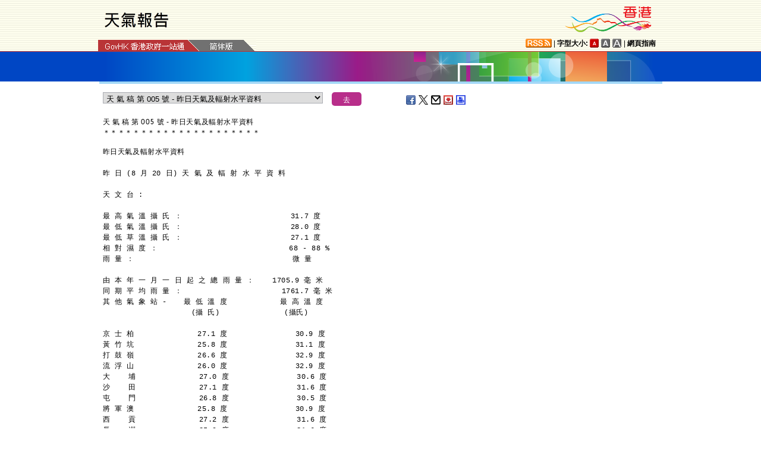

--- FILE ---
content_type: text/html
request_url: https://www.info.gov.hk/gia/wr/201908/21/P2019082100009.htm
body_size: 5542
content:
<!DOCTYPE html>
<!-- Version Number = 01.01.14.08081 -->
<html>
<head>
	<meta http-equiv="X-UA-Compatible" content="IE=edge">
	<meta http-equiv="Cache-Control" content="no-cache, no-store, must-revalidate" />
	<meta http-equiv="Pragma" content="no-cache" />
	<meta http-equiv="Expires" content="0" />	<meta http-equiv="Content-Type" content="text/html; charset=utf-8" />
	<meta name="viewport" content="width=device-width, initial-scale=1.0">
	<title>天 氣 稿 第 005 號 - 昨日天氣及輻射水平資料</title>
	<meta name="description" content="昨日天氣及輻射水平資料


昨 日 (8 月 20 日) 天 氣 及 輻 射 水 平 資 料

天 文 台 :

最 高 氣 溫 攝 氏 ：             ..."/>
		<meta property="og:title" content="天 氣 稿 第 005 號 - 昨日天氣及輻射水平資料"/>
		<meta property="og:image" content=""/>
		<meta property="og:description" content="昨日天氣及輻射水平資料


昨 日 (8 月 20 日) 天 氣 及 輻 射 水 平 資 料

天 文 台 :

最 高 氣 溫 攝 氏 ：             ..."/>
	<link href="/gia/css/bootstrap.min.css?1.0.20170921" rel="stylesheet" type="text/css">
	<link href="/gia/css/public.css?1.0.20170921" rel="stylesheet" type="text/css">
	<link href="/gia/css/public_tc.css?1.0.20170921" rel="stylesheet" type="text/css">
	<link href="/gia/js/fancybox/jquery.fancybox.css?1.0.20170921" rel="stylesheet" type="text/css">
	
	<script src="/gia/js/jeasyUI/jquery-1.11.1.min.js?1.0.20170921" type="text/javascript"></script>
	<script src="/gia/js/bootstrap.min.js?1.0.20170921" type="text/javascript"></script>
    <!--[if IE 8]>     
	<link href="/gia/css/IE8.css?1.0.20170921" rel="stylesheet" type="text/css">
	<![endif]-->
		
	<script src="/gia/js/ui.js?1.0.20170921" type="text/javascript"></script>
	<script src="/gia/js/changefont.js?1.0.20170921" type="text/javascript"></script>
	<script src="/gia/js/fancybox/jquery.fancybox.js?1.0.20170921" type="text/javascript"></script>	
	<script src="http://bit.ly/javascript-api.js?version=latest&amp;login=dchkisd&amp;apiKey=R_02afecc2e288a81ef21669b36da33665" language="javascript" type="text/javascript"></script>
	<script src="/gia/js/share.js?1.0.20170921" type="text/javascript"></script>
	<script src="/gia/js/kanhan_new.js?1.0.20170921" type="text/javascript"></script>
	<script src="/gia/js/jquery.getStyleObject.js?1.0.20170921"></script>
	<script src="/gia/js/headlinestarbar.js?1.0.20170921"></script>
	<script type="text/javascript">
	
	$(function()
	{	
		var url = 'select_tc.htm?' + Math.random()*Math.random();
		$("#includedContent").load(url,function(){
			$('#selectManual option[value="P2019082100009"]').attr("selected", "selected");		
		}); 
		$("#rightContent").clone().appendTo(".controlDisplay2");
	});
	
	function handleSelect()
	{
		var x = document.getElementById("selectManual").selectedIndex;
		var y = document.getElementsByTagName("option")[x].value;
		if (y.substr(3,1)=='_'){
			if (!isSC()){
				window.location = y.substr(4) + ".htm";
			} else {
				if (y.substr(0,3)=='OLD'){
					window.location = "http://sc.isd.gov.hk/gb/www.info.gov.hk" + "/gia/wr/201908/21/" +y.substr(4) + ".htm";
				} else {
					window.location = "http://sc.isd.gov.hk/TuniS/www.info.gov.hk" + "/gia/wr/201908/21/" + y.substr(4) + ".htm";
				}
			}
		} else {
			window.location = y +".htm";
		}
	}
	</script>		
</head>

<body>
	
<a id="skiptocontent" href="#contentBody" class="access">跳至主要內容</a>
<div id="header" style="width:100%;height:auto;">

	<script type="text/javascript">
		$(document).ready(function() {
			resizeStarDivider('C');
			if ((/iPhone|iPod|iPad|Android|BlackBerry/).test(navigator.userAgent)) {
				$(".icon_save").css("display","none");
			};			
		});
	</script>	
	
    <div class="wrapper" style="max-width:970px;width:100%;height:auto;padding:0px 0px 0px 0px;">
        <div style="width:100%;max-width:950px;margin:0 auto;display:inline-block;">
			<div class="left" style="padding-top:15px;padding-left:16px;width:60%;">
				<img id="topBannerImage" class="wrTitleImgChi" style="width:100%;max-width:140px;height:auto;max-height:37px;" width="140" src="/gia/images/header_weather_report_tc.png" alt="香港特別行政區政府 - 新聞公報" title="香港特別行政區政府 - 新聞公報" border="0">
			</div>
			<div class="right" style="padding-top:5px;padding-right:4px;width:40%;">
				<div style="float:right;max-height:52px;">
					<a href="http://www.brandhk.gov.hk" class="logo_hk_en" style="width:100%;max-width:153px;height:auto;max-height:52px;">
						<img class="b0" style="width:100%;max-width:153px;height:auto;max-height:52px;" src="/gia/images/header_HK_logo_tc_x2.png" alt="香港品牌形象" height="52px" width="153px" />
						<span style="display:none;">Brand HK</span>
					</a>
				</div>
			</div>
				
			
		</div>
		<div class="row resHeaderRow">
			<div class="col-md-12">
				 <div class="resChiRightDiv">
				 <div class="header_right2  resRight3">
					<a href="http://www.gov.hk/tc/about/rss.htm" id="www_gov_hk_rss" class="logo_rss" alt="RSS"></a> | <b>字型大小:</b> 
					<a id="f1" href="javascript:void(0);" onclick="changefontSize(1);resizeStarDivider('C');" style="width:16px;height:15px;" class="font_size_btn btn_font_size_1_on" title="預設字體大小" alt="預設字體大小"></a>
						<a id="f2" href="javascript:void(0);" onclick="changefontSize(2);resizeStarDivider('C');" style="width:16px;height:15px;" class="font_size_btn btn_font_size_2" title="較大的字體" alt="較大的字體"></a>
						<a id="f3" href="javascript:void(0);" onclick="changefontSize(3);resizeStarDivider('C');" style="width:16px;height:15px;" class="font_size_btn btn_font_size_3" title="最大的字體" alt="最大的字體"></a> | <a href="http://www.gov.hk/tc/about/sitemap.htm" id="sitemap"><b>網頁指南</b></a>
					<div class="clearboth"></div>
				</div>
				</div>
				<div class="left responsivegov onlyChiGov" >
					<a href="http://www.gov.hk/tc/residents/" class="homePageURL" target="_blank" id="www_gov_hk"><img src="/gia/images/govLink_tc.png" class="hdrLnk b0" id="hdrGovLnk" alt="香港政府一站通" title="香港政府一站通"></a>
					
					<a href="http://sc.isd.gov.hk/TuniS/www.info.gov.hk/gia/wr/201908/21/P2019082100009.htm" class="govEnd onlyChiGovEnd"><img src="/gia/images/lang_sc.png" class="hdrLnk b0" style="padding:1px 0 0 0;" id="hdrSCLnk" alt="簡體版" title="簡體版"></a>
					
					<div class="clearboth"></div>
				</div>
			</div>
		</div>
       
		<!--div id="testing" style="position:absolute;color:red;font:arial;font-size:25pt;left:390px;bottom:30px;font-weight:bold;">[測試中]</div-->
    </div>
</div>
	
	<div id="headerBanner" style="width:100%;height:50px;">
      <div class="wrapper" style="max-width:963px;width:100%;height:50px;"></div>
    </div>
    
<div id="contentBody" class="row" style="max-width:947px;width:100%;height:auto;">
			<div class="colLeft resLeftContent">
				<div class="row">
					<div class="rel" style="margin-top:-10px;">
						<div class="col-md-12">
							<div style="white-space:nowrap;">
								<div id="includedContent"></div>
								<div class="left">
									<INPUT TYPE=submit class="submitBtnSmall" name=submit value="去" onclick="handleSelect();return false;">
								</div>
							</div>
							
							<div class="sharePost2">
								<a href="javascript:shareFacebook()" style="width:18px;height:16px;" class="icon_facebook" title="分享至Facebook" alt="分享至Facebook"></a>
								<a href="javascript:shareGooglePlus()" style="width:18px;height:16px;" class="icon_google_plus" title="分享至Google Plus" alt="分享至Google Plus"></a>
								<a href="javascript:shareTwitter()" style="width:18px;height:16px;" class="icon_twitter" title="分享至Twitter" alt="分享至Twitter"></a>
								<a href="MAILTO:?subject=%E6%96%B0%E8%81%9E%E5%85%AC%E5%A0%B1%EF%BC%9A%E5%A4%A9%20%E6%B0%A3%20%E7%A8%BF%20%E7%AC%AC%20005%20%E8%99%9F%20-%20%E6%98%A8%E6%97%A5%E5%A4%A9%E6%B0%A3%E5%8F%8A%E8%BC%BB%E5%B0%84%E6%B0%B4%E5%B9%B3%E8%B3%87%E6%96%99&body=http%3A%2F%2Fwww.info.gov.hk%2Fgia%2Fwr%2F201908%2F21%2FP2019082100009.htm" target="_blank" style="width:18px;height:16px;" class="icon_mailto" title="電子郵件" alt="電子郵件"></a>
								<a href="/cgi-bin/isd/gia/savefile.pl" style="width:18px;height:16px;" class="icon_save" title="存檔" alt="存檔"></a>
								<!--a href="P2019082100009.txt" style="width:18px;height:16px;" class="icon_save" title="Right Click to Save"></a-->
								<a href="P2019082100009p.htm" style="width:18px;height:16px;" class="icon_print" title="列印" alt="列印"></a>
							</div>
							
						</div>
					</div>
				</div>
				
				<div class="clearboth"></div>
				<br/>
				<div class="rel">
					<div class="headline fontSize1" style="display:none">天 氣 稿 第 005 號 - 昨日天氣及輻射水平資料</div>
					<div class="headline fontSize1" id="PRHeadline"><span id="PRHeadlineSpan">天 氣 稿 第 005 號 - 昨日天氣及輻射水平資料</span></div>
					<div id="starBar" class="headline fontSize1">＊＊＊＊＊＊＊＊＊＊＊＊＊＊＊＊＊＊＊＊＊＊＊＊＊＊＊</div>
					<div id="starBarSpacingC"></div>
				</div>
		
				<span id="pressrelease" class="fontSize1">
				<div id="weather_report">昨日天氣及輻射水平資料<br><br><pre>昨 日 (8 月 20 日) 天 氣 及 輻 射 水 平 資 料</pre><br /><br /><pre>天 文 台 :</pre><br /><pre><br>最 高 氣 溫 攝 氏 ：                        31.7 度<br>最 低 氣 溫 攝 氏 ：                        28.0 度<br>最 低 草 溫 攝 氏 ：                        27.1 度<br>相 對 濕 度 ：                             68 - 88 %<br>雨 量 ：                                   微 量</pre><br /><pre><br>由 本 年 一 月 一 日 起 之 總 雨 量 ：    1705.9 毫 米<br>同 期 平 均 雨 量 ：                      1761.7 毫 米</pre><br /><pre>其 他 氣 象 站 - 　 最 低 溫 度 　         最 高 溫 度</pre><br /><pre>　 　 　 　 　   　 　(攝 氏)　　 　   　 　 (攝氏)</pre><br /><pre><br>京 士 柏              27.1 度               30.9 度<br>黃 竹 坑              25.8 度               31.1 度<br>打 鼓 嶺              26.6 度               32.9 度<br>流 浮 山              26.0 度               32.9 度<br>大    埔              27.0 度               30.6 度<br>沙    田              27.1 度               31.6 度<br>屯    門              26.8 度               30.5 度<br>將 軍 澳              25.8 度               30.9 度<br>西    貢              27.2 度               31.6 度<br>長    洲              25.9 度               31.6 度<br>赤 鱲 角              28.4 度               33.3 度<br>青    衣              26.5 度               32.9 度<br>石    崗              25.9 度               33.3 度<br>荃 灣 可 觀           24.9 度               31.0 度<br>荃 灣 城 門 谷        25.5 度               31.3 度<br>香 港 公 園           26.7 度               31.3 度<br>筲 箕 灣              26.4 度               30.1 度<br>九 龍 城              26.9 度               32.0 度<br>跑 馬 地              26.8 度               32.0 度<br>黃 大 仙              27.2 度               31.2 度<br>赤   柱               26.6 度               31.2 度<br>觀   塘               27.3 度               31.1 度<br>深 水 埗              27.4 度               32.4 度<br>啟 德 跑 道 公 園     26.6 度               30.4 度<br>元 朗 公 園           26.3 度               33.0 度<br>大 美 督              26.6 度               32.1 度</pre><br /><pre>日 照 時 間 ( 京 士 柏 ) ： 7.5 小 時</pre><br /><pre>京 士 柏 昨 日 錄 得 的 平 均 紫 外 線 指 數 是 4 ， 強 度 屬 於<br>中 等 。</pre><br /><pre>昨 日 最 高 的 紫 外 線 指 數 是 10 。</pre><br /><pre>海 水 溫 度 ( 橫 瀾 島 ) 攝 氏 ： 無 資 料</pre><br /><pre>昨 日 (8 月 20 日 ) 在 香 港 所 錄 得 的 平 均 戶 外 環 境 伽<br>瑪 輻 射 劑 量 率 為 每 小 時 0.09 至 0.14 微 希 沃 特 ， 此<br>劑 量 率 是 在 本 港 的 本 底 輻 射 水 平 之 正 常 變 化 範 圍 以<br>內 ( 見 註 釋 ) 。<br>&nbsp;<br>在 香 港 各 地 區 的 輻 射 監 測 站 所 錄 得 的 平 均 數 據 詳 列<br>如 下 ：</pre><br /><pre>輻射監測站           昨日平均環境伽瑪輻射</pre><br /><pre>	                 劑量率(微希沃特 / 小時)</pre><br /><pre><br>平  　洲                  0.09<br>塔  　門                  0.09<br>吉　  澳                  0.10<br>元 五 墳                  0.11<br>大 美 督                  0.11<br>沙 頭 角                  0.10<br>觀  　塘                  0.12<br>西 灣 河                  0.09<br>京 士 柏                  0.14<br>尖 鼻 咀                  0.13<br>鶴  　咀                  0.13<br>赤 鱲 角                  0.14</pre><br /><br />&nbsp;<br><pre>註 釋<br>&nbsp;<br>1. 根 據 過 去 在 香 港 各 地 區 所 錄 得 的 數 據 顯 示 ，<br>&nbsp;&nbsp;&nbsp;本 港 的 每 小 時 平 均 環 境 伽 馬 輻 射 劑 量 率 可 以<br>&nbsp;&nbsp;&nbsp;在 每 小 時 0.06 至 0.3 微 希 沃 特 這 範 圍 內 波 動 。<br>&nbsp;&nbsp;&nbsp;( 1 微 希 沃 特 = 百 萬 分 之 一 希 沃 特 = 千 分 之 一 毫<br>&nbsp;&nbsp;&nbsp;希 沃 特 )<br>&nbsp;<br>2. 輻 射 水 平 在 時 間 上 的 變 化 ， 一 般 由 降 雨 、 風<br>&nbsp;&nbsp;&nbsp;和 氣 壓 等 氣 象 因 素 所 引 致 。<br>&nbsp;<br>3. 輻 射 水 平 之 地 區 差 異 ， 一 般 由 各 地 區 之 岩 石<br>&nbsp;&nbsp;&nbsp;及 土 壤 所 含 有 不 同 的 放 射 性 物 質 所 引 致 。<br>&nbsp;<br>4. 此 乃 臨 時 數 據 ， 只 經 過 有 限 度 的 數 據 驗 證 。</pre><br /><br>以 上 天 氣 稿 由 天 文 台 於 2019 年 08 月 21 日 00 時 15 分 發 出<br></div>
				<br />
				<div class="controlDisplay2 resRightContent" >
				
				</div>
					  
				</span>
			
				<div class="btm_btn">
					
						<div class="left">
							<a href="/gia/ISD_public_Calendar_tc.html" class="newAch">新聞資料庫</a>&nbsp;&nbsp;
							<a href="/gia/wr/201908/20c.htm" class="newAch mL5">昨日新聞</a>&nbsp;&nbsp;
						</div>
						<div class="resChiContentBackTop" >
							<div style="display:inline-block;padding-right:7px;">
								<a href="/gia/wr/201908/21c.htm" class="newAch">返回新聞列表</a>
							</div>
							<a href="#" class="backTop">返回頁首</a>
						</div>
						<div class="clearboth"></div>
					
				</div>
				<div style="padding-top:10px">
					<a href="/gia/wr/ctoday.htm" class="newAch">即日新聞</a>&nbsp;&nbsp;
				</div>
			
			</div>
		<div class="controlDisplay1 resRightContent" >
			<div id="rightContent" class="fontSize1">
			  
				

			</div>
			<div class="clearboth"></div>
		</div>
	
</div>
<div id="footer" style="width:100%;height:auto;">
	<div class="wrapper" style="max-width:950px;width:100%;height:auto;">
		<!--a href="/gia/ISD_public_important_notice_tc.html" class="left mT10">重要告示</a-->
			<div class="right">
				<a href="http://www.ogcio.gov.hk/tc/community/web_accessibility/recognition_scheme/" target="_blank" id="webforall" class="logo_webforall" title="無障礙網頁嘉許計劃" alt="無障礙網頁嘉許計劃"></a>
				<a href="http://www.w3.org/WAI/WCAG2AA-Conformance" rel="external" target="_blank" class="logo_wcag" title="符合萬維網聯盟有關無障礙網頁設計指引中2A級別的要求" alt="符合萬維網聯盟有關無障礙網頁設計指引中2A級別的要求"></a>
			</div>
			<div class="clearboth">
		    </div>
	</div>
</div>

<script language="JavaScript" type="text/javascript">
$(".fancybox").fancybox({
	wrapCSS    : 'fancybox-custom',
	closeClick : false,
	loop:true,
	openEffect : 'none',

	helpers : {
		title : {
			type : 'inside'
		},
		overlay : {closeClick: true}
	},

	afterLoad : function() {
		var sp = arguments[0].href;
		var tmpStr = this.title.replace(new RegExp('\"','gm'),"&quot;")
        					  .replace(new RegExp('\'','gm'),"&#39")
  						      .replace(new RegExp('\r\n','gm'),'<br/>')
                              .replace(new RegExp('\n','gm'),'<br/>')
	                          .replace(new RegExp('\r','gm'),'<br/>');
		
		this.title = '<table><tr><td>' + tmpStr + '</td></tr></table>';
	}
});


</script>

</body>
</html>


--- FILE ---
content_type: text/html
request_url: https://www.info.gov.hk/gia/wr/201908/21/select_tc.htm?0.06691946606710887
body_size: 1095
content:

								<select id="selectManual" class="left" style="width:75%;max-width:370px;height:19px;white-space: nowrap;">
									
									<option value="P2019082100892">天 氣 稿 第 167 號 - 本港天氣預報</option>
									
									<option value="P2019082100875">天 氣 稿 第 165 號 - 華南海域天氣報告</option>
									
									<option value="P2019082100869">天 氣 稿 第 163 號 - 本港天氣預報</option>
									
									<option value="P2019082100863">天 氣 稿 第 161 號 - 每小時溫度濕度報告</option>
									
									<option value="P2019082100857">天 氣 稿 第 159 號 - 本港天氣預報</option>
									
									<option value="P2019082100828">天 氣 稿 第 157 號 - 每小時溫度濕度報告</option>
									
									<option value="P2019082100804">天 氣 稿 第 155 號 - 世界各大城市天氣消息</option>
									
									<option value="P2019082100793">天 氣 稿 第 153 號 - 本港天氣預報</option>
									
									<option value="P2019082100769">天 氣 稿 第 151 號 - 每小時溫度濕度報告</option>
									
									<option value="P2019082100762">天 氣 稿 第 149 號 - 本港天氣預報</option>
									
									<option value="P2019082100749">天 氣 稿 第 147 號 - 天文及潮汐資料</option>
									
									<option value="P2019082100728">天 氣 稿 第 145 號 - 每小時溫度濕度報告</option>
									
									<option value="P2019082100719">天 氣 稿 第 143 號 - 本港天氣預報</option>
									
									<option value="P2019082100701">天 氣 稿 第 141 號 - 華南海域天氣報告</option>
									
									<option value="P2019082100686">天 氣 稿 第 139 號 - 每小時溫度濕度報告</option>
									
									<option value="P2019082100684">天 氣 稿 第 137 號 - 中國各大城市天氣消息</option>
									
									<option value="P2019082100677">天 氣 稿 第 135 號 - 本港天氣預報</option>
									
									<option value="P2019082100664">天 氣 稿 第 133 號 - 廣東省24小時天氣預報</option>
									
									<option value="P2019082100653">天 氣 稿 第 131 號 - 每小時溫度濕度報告</option>
									
									<option value="P2019082100649">天 氣 稿 第 129 號 - 酷熱天氣警告</option>
									
									<option value="P2019082100642">天 氣 稿 第 127 號 - 世界各大城市天氣消息</option>
									
									<option value="P2019082100639">天 氣 稿 第 125 號 - 本港天氣預報</option>
									
									<option value="P2019082100608">天 氣 稿 第 123 號 - 每小時溫度濕度報告</option>
									
									<option value="P2019082100605">天 氣 稿 第 121 號 - 紫外線指數預測</option>
									
									<option value="P2019082100599">天 氣 稿 第 119 號 - 本港天氣預報</option>
									
									<option value="P2019082100578">天 氣 稿 第 116 號 - 本港九天天氣預報</option>
									
									<option value="P2019082100577">天 氣 稿 第 115 號 - 華南海域天氣報告</option>
									
									<option value="P2019082100562">天 氣 稿 第 113 號 - 本港天氣預報</option>
									
									<option value="P2019082100551">天 氣 稿 第 111 號 - 每小時溫度濕度報告</option>
									
									<option value="P2019082100546">天 氣 稿 第 109 號 - 本港九天天氣預報</option>
									
									<option value="P2019082100537">天 氣 稿 第 107 號 - 本港天氣預報</option>
									
									<option value="P2019082100502">天 氣 稿 第 105 號 - 每小時溫度濕度報告</option>
									
									<option value="P2019082100485">天 氣 稿 第 103 號 - 本港天氣預報</option>
									
									<option value="P2019082100455">天 氣 稿 第 101 號 - 每小時溫度濕度報告</option>
									
									<option value="P2019082100445">天 氣 稿 第 099 號 - 本港天氣預報</option>
									
									<option value="P2019082100406">天 氣 稿 第 097 號 - 每小時溫度濕度報告</option>
									
									<option value="P2019082100396">天 氣 稿 第 095 號 - 本港天氣預報</option>
									
									<option value="P2019082100381">天 氣 稿 第 093 號 - 華南海域天氣報告</option>
									
									<option value="P2019082100365">天 氣 稿 第 091 號 - 每小時溫度濕度報告</option>
									
									<option value="P2019082100363">天 氣 稿 第 089 號 - 本港天氣預報</option>
									
									<option value="P2019082100361">天 氣 稿 第 087 號 - 酷熱天氣警告</option>
									
									<option value="P2019082100358">天 氣 稿 第 085 號 - 中國各大城市天氣消息</option>
									
									<option value="P2019082100352">天 氣 稿 第 083 號 - 每小時溫度濕度報告</option>
									
									<option value="P2019082100349">天 氣 稿 第 081 號 - 本港天氣預報</option>
									
									<option value="P2019082100334">天 氣 稿 第 079 號 - 本港九天天氣預報</option>
									
									<option value="P2019082100313">天 氣 稿 第 077 號 - 每小時溫度濕度報告</option>
									
									<option value="P2019082100302">天 氣 稿 第 075 號 - 本港天氣預報</option>
									
									<option value="P2019082100277">天 氣 稿 第 073 號 - 本港九天天氣預報</option>
									
									<option value="P2019082100268">天 氣 稿 第 071 號 - 每小時溫度濕度報告</option>
									
									<option value="P2019082100265">天 氣 稿 第 069 號 - 世界各大城市天氣消息</option>
									
									<option value="P2019082100250">天 氣 稿 第 067 號 - 本港九天天氣預報</option>
									
									<option value="P2019082100249">天 氣 稿 第 065 號 - 本港天氣預報</option>
									
									<option value="P2019082100230">天 氣 稿 第 063 號 - 華南海域天氣報告</option>
									
									<option value="P2019082100221">天 氣 稿 第 061 號 - 每小時溫度濕度報告</option>
									
									<option value="P2019082100205">天 氣 稿 第 059 號 - 本港天氣預報</option>
									
									<option value="P2019082100193">天 氣 稿 第 057 號 - 中國各大城市天氣消息</option>
									
									<option value="P2019082100185">天 氣 稿 第 055 號 - 每小時溫度濕度報告</option>
									
									<option value="P2019082100181">天 氣 稿 第 053 號 - 本港九天天氣預報</option>
									
									<option value="P2019082100179">天 氣 稿 第 051 號 - 本港天氣預報</option>
									
									<option value="P2019082100169">天 氣 稿 第 049 號 - 廣東省24小時天氣預報</option>
									
									<option value="P2019082100163">天 氣 稿 第 047 號 - 每小時溫度濕度報告</option>
									
									<option value="P2019082100156">天 氣 稿 第 045 號 - 每小時溫度濕度報告</option>
									
									<option value="P2019082100154">天 氣 稿 第 043 號 - 本港天氣預報</option>
									
									<option value="P2019082100144">天 氣 稿 第 041 號 - 每小時溫度濕度報告</option>
									
									<option value="P2019082100142">天 氣 稿 第 038 號 - 世界各大城市天氣消息</option>
									
									<option value="P2019082100140">天 氣 稿 第 037 號 - 紫外線指數預測</option>
									
									<option value="P2019082100134">天 氣 稿 第 035 號 - 本港天氣預報</option>
									
									<option value="P2019082100127">天 氣 稿 第 033 號 - 華南海域天氣報告</option>
									
									<option value="P2019082100122">天 氣 稿 第 031 號 - 每小時溫度濕度報告</option>
									
									<option value="P2019082100118">天 氣 稿 第 029 號 - 本港九天天氣預報</option>
									
									<option value="P2019082100115">天 氣 稿 第 027 號 - 本港天氣預報</option>
									
									<option value="P2019082100106">天 氣 稿 第 025 號 - 每小時溫度濕度報告</option>
									
									<option value="P2019082100099">天 氣 稿 第 023 號 - 本港天氣預報</option>
									
									<option value="P2019082100091">天 氣 稿 第 021 號 - 華南海域天氣報告</option>
									
									<option value="P2019082100080">天 氣 稿 第 019 號 - 每小時溫度濕度報告</option>
									
									<option value="P2019082100077">天 氣 稿 第 017 號 - 本港九天天氣預報</option>
									
									<option value="P2019082100074">天 氣 稿 第 015 號 - 本港天氣預報</option>
									
									<option value="P2019082100059">天 氣 稿 第 013 號 - 每小時溫度濕度報告</option>
									
									<option value="P2019082100055">天 氣 稿 第 011 號 - 本港天氣預報</option>
									
									<option value="P2019082100034">天 氣 稿 第 009 號 - 每小時溫度濕度報告</option>
									
									<option value="P2019082100026">天 氣 稿 第 007 號 - 本港天氣預報</option>
									
									<option value="P2019082100009">天 氣 稿 第 005 號 - 昨日天氣及輻射水平資料</option>
									
									<option value="P2019082100005">天 氣 稿 第 003 號 - 每小時溫度濕度報告</option>
									
									<option value="P2019082100003">天 氣 稿 第 001 號 - 本港九天天氣預報</option>
									
								</select>
								